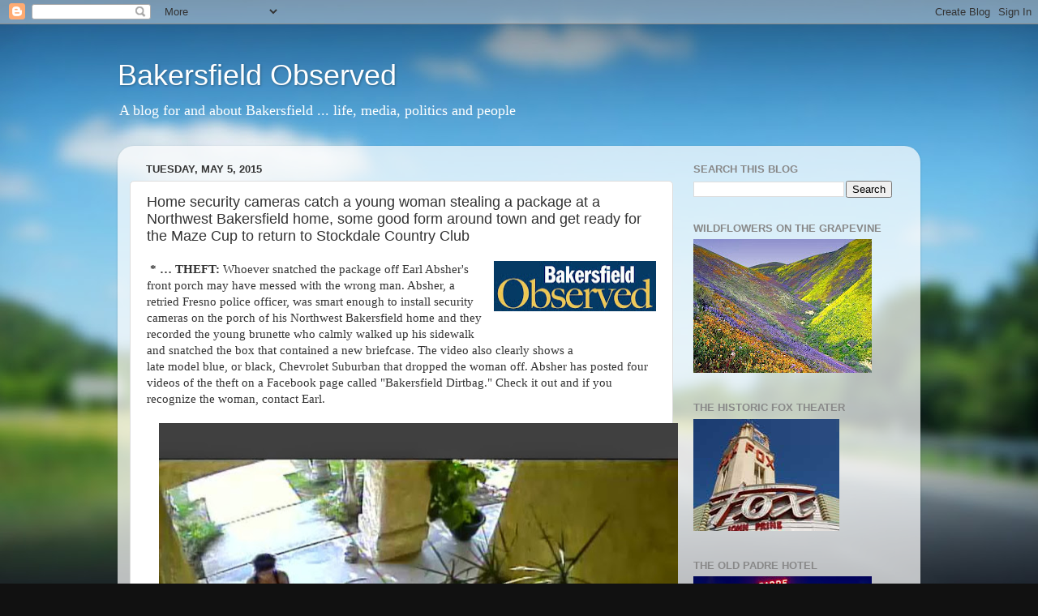

--- FILE ---
content_type: text/html; charset=utf-8
request_url: https://www.google.com/recaptcha/api2/aframe
body_size: 266
content:
<!DOCTYPE HTML><html><head><meta http-equiv="content-type" content="text/html; charset=UTF-8"></head><body><script nonce="qp6gBFe6lltDUpHx3rguzA">/** Anti-fraud and anti-abuse applications only. See google.com/recaptcha */ try{var clients={'sodar':'https://pagead2.googlesyndication.com/pagead/sodar?'};window.addEventListener("message",function(a){try{if(a.source===window.parent){var b=JSON.parse(a.data);var c=clients[b['id']];if(c){var d=document.createElement('img');d.src=c+b['params']+'&rc='+(localStorage.getItem("rc::a")?sessionStorage.getItem("rc::b"):"");window.document.body.appendChild(d);sessionStorage.setItem("rc::e",parseInt(sessionStorage.getItem("rc::e")||0)+1);localStorage.setItem("rc::h",'1769823811002');}}}catch(b){}});window.parent.postMessage("_grecaptcha_ready", "*");}catch(b){}</script></body></html>